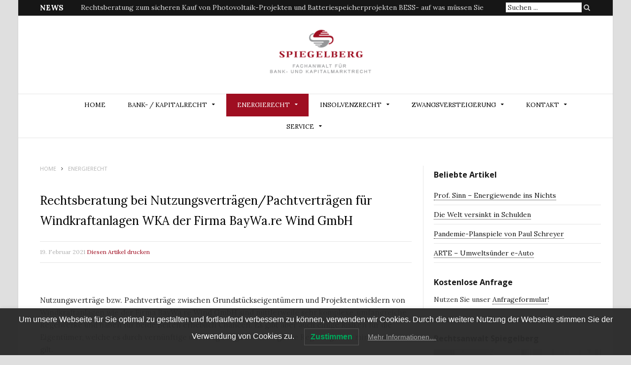

--- FILE ---
content_type: text/html; charset=UTF-8
request_url: https://ra-spiegelberg.de/rechtsberatung-bei-nutzungsvertraegen-pachtvertraegen-fuer-windkraftanlagen-wka-der-firma-baywa-re-wind-gmbh/
body_size: 68410
content:

<!DOCTYPE html>

<!--[if IE 8]> <html class="ie ie8" lang="de"> <![endif]-->
<!--[if IE 9]> <html class="ie ie9" lang="de"> <![endif]-->
<!--[if gt IE 9]><!--> <html lang="de"> <!--<![endif]-->

<head>


<meta charset="UTF-8" />
<title>Rechtsberatung bei Nutzungsverträgen/Pachtverträgen für Windkraftanlagen WKA der Firma BayWa.re Wind GmbH &#x2d; Rechtsanwalt Spiegelberg Rostock</title>
<meta name="viewport" content="width=device-width, initial-scale=1" />
<link rel="pingback" href="https://ra-spiegelberg.de/xmlrpc.php" />
	
<link rel="shortcut icon" href="https://ra-spiegelberg.de/wp-content/uploads/favicon1.ico" />	

	

<!-- The SEO Framework von Sybre Waaijer -->
<meta name="robots" content="max-snippet:-1,max-image-preview:large,max-video-preview:-1" />
<meta name="description" content="Nutzungsvertr&auml;ge bzw. Pachtvertr&auml;ge zwischen Grundst&uuml;ckseigent&uuml;mern und Projektentwicklern von Windkraftanlagen wie der Firma BayWa.re Wind GmbH sind&#8230;" />
<meta property="og:image" content="https://ra-spiegelberg.de/wp-content/uploads/cropped-logo_spiegelberg_gr-1.png" />
<meta property="og:image:width" content="512" />
<meta property="og:image:height" content="512" />
<meta property="og:locale" content="de_DE" />
<meta property="og:type" content="article" />
<meta property="og:title" content="Rechtsberatung bei Nutzungsverträgen/Pachtverträgen für Windkraftanlagen WKA der Firma BayWa.re Wind GmbH" />
<meta property="og:description" content="Nutzungsvertr&auml;ge bzw. Pachtvertr&auml;ge zwischen Grundst&uuml;ckseigent&uuml;mern und Projektentwicklern von Windkraftanlagen wie der Firma BayWa.re Wind GmbH sind mittlerweile sehr komplexe&#8230;" />
<meta property="og:url" content="https://ra-spiegelberg.de/rechtsberatung-bei-nutzungsvertraegen-pachtvertraegen-fuer-windkraftanlagen-wka-der-firma-baywa-re-wind-gmbh/" />
<meta property="og:site_name" content="Rechtsanwalt Spiegelberg Rostock" />
<meta property="og:updated_time" content="2022-10-23T09:11+00:00" />
<meta property="article:published_time" content="2021-02-19T11:03+00:00" />
<meta property="article:modified_time" content="2022-10-23T09:11+00:00" />
<meta name="twitter:card" content="summary_large_image" />
<meta name="twitter:title" content="Rechtsberatung bei Nutzungsverträgen/Pachtverträgen für Windkraftanlagen WKA der Firma BayWa.re Wind GmbH" />
<meta name="twitter:description" content="Nutzungsvertr&auml;ge bzw. Pachtvertr&auml;ge zwischen Grundst&uuml;ckseigent&uuml;mern und Projektentwicklern von Windkraftanlagen wie der Firma BayWa.re Wind GmbH sind mittlerweile sehr komplexe&#8230;" />
<meta name="twitter:image" content="https://ra-spiegelberg.de/wp-content/uploads/cropped-logo_spiegelberg_gr-1.png" />
<link rel="canonical" href="https://ra-spiegelberg.de/rechtsberatung-bei-nutzungsvertraegen-pachtvertraegen-fuer-windkraftanlagen-wka-der-firma-baywa-re-wind-gmbh/" />
<script type="application/ld+json">{"@context":"https://schema.org","@type":"BreadcrumbList","itemListElement":[{"@type":"ListItem","position":1,"item":{"@id":"https://ra-spiegelberg.de/","name":"Rechtsanwalt Spiegelberg Rostock"}},{"@type":"ListItem","position":2,"item":{"@id":"https://ra-spiegelberg.de/geschaeftsfelder/energierecht/","name":"ENERGIERECHT"}},{"@type":"ListItem","position":3,"item":{"@id":"https://ra-spiegelberg.de/rechtsberatung-bei-nutzungsvertraegen-pachtvertraegen-fuer-windkraftanlagen-wka-der-firma-baywa-re-wind-gmbh/","name":"Rechtsberatung bei Nutzungsvertr\u00e4gen/Pachtvertr\u00e4gen f\u00fcr Windkraftanlagen WKA der Firma BayWa.re Wind GmbH"}}]}</script>
<!-- / The SEO Framework von Sybre Waaijer | 12.35ms meta | 21.16ms boot -->

<link rel='dns-prefetch' href='//fonts.googleapis.com' />
<link rel="alternate" type="application/rss+xml" title="Rechtsanwalt Spiegelberg Rostock &raquo; Feed" href="https://ra-spiegelberg.de/feed/" />
<link rel="alternate" type="application/rss+xml" title="Rechtsanwalt Spiegelberg Rostock &raquo; Kommentar-Feed" href="https://ra-spiegelberg.de/comments/feed/" />


<!-- WS Google Webmaster Tools v2.1 - https://wordpress.org/plugins/ws-google-webmaster-tools/ -->
<!-- Website - http://www.webshouter.net/ -->
<meta name="google-site-verification" content="I_QiOxhBm3_LFOg6X8tUwd1fcqrrlUCcOjEMsGqR26Y" />
<!-- / WS Google Webmaster Tools plugin. -->

<link rel="alternate" type="application/rss+xml" title="Rechtsanwalt Spiegelberg Rostock &raquo; Kommentar-Feed zu Rechtsberatung bei Nutzungsverträgen/Pachtverträgen für Windkraftanlagen WKA der Firma BayWa.re Wind GmbH" href="https://ra-spiegelberg.de/rechtsberatung-bei-nutzungsvertraegen-pachtvertraegen-fuer-windkraftanlagen-wka-der-firma-baywa-re-wind-gmbh/feed/" />
<script type="text/javascript">
window._wpemojiSettings = {"baseUrl":"https:\/\/s.w.org\/images\/core\/emoji\/14.0.0\/72x72\/","ext":".png","svgUrl":"https:\/\/s.w.org\/images\/core\/emoji\/14.0.0\/svg\/","svgExt":".svg","source":{"concatemoji":"https:\/\/ra-spiegelberg.de\/wp-includes\/js\/wp-emoji-release.min.js?ver=6.2.8"}};
/*! This file is auto-generated */
!function(e,a,t){var n,r,o,i=a.createElement("canvas"),p=i.getContext&&i.getContext("2d");function s(e,t){p.clearRect(0,0,i.width,i.height),p.fillText(e,0,0);e=i.toDataURL();return p.clearRect(0,0,i.width,i.height),p.fillText(t,0,0),e===i.toDataURL()}function c(e){var t=a.createElement("script");t.src=e,t.defer=t.type="text/javascript",a.getElementsByTagName("head")[0].appendChild(t)}for(o=Array("flag","emoji"),t.supports={everything:!0,everythingExceptFlag:!0},r=0;r<o.length;r++)t.supports[o[r]]=function(e){if(p&&p.fillText)switch(p.textBaseline="top",p.font="600 32px Arial",e){case"flag":return s("\ud83c\udff3\ufe0f\u200d\u26a7\ufe0f","\ud83c\udff3\ufe0f\u200b\u26a7\ufe0f")?!1:!s("\ud83c\uddfa\ud83c\uddf3","\ud83c\uddfa\u200b\ud83c\uddf3")&&!s("\ud83c\udff4\udb40\udc67\udb40\udc62\udb40\udc65\udb40\udc6e\udb40\udc67\udb40\udc7f","\ud83c\udff4\u200b\udb40\udc67\u200b\udb40\udc62\u200b\udb40\udc65\u200b\udb40\udc6e\u200b\udb40\udc67\u200b\udb40\udc7f");case"emoji":return!s("\ud83e\udef1\ud83c\udffb\u200d\ud83e\udef2\ud83c\udfff","\ud83e\udef1\ud83c\udffb\u200b\ud83e\udef2\ud83c\udfff")}return!1}(o[r]),t.supports.everything=t.supports.everything&&t.supports[o[r]],"flag"!==o[r]&&(t.supports.everythingExceptFlag=t.supports.everythingExceptFlag&&t.supports[o[r]]);t.supports.everythingExceptFlag=t.supports.everythingExceptFlag&&!t.supports.flag,t.DOMReady=!1,t.readyCallback=function(){t.DOMReady=!0},t.supports.everything||(n=function(){t.readyCallback()},a.addEventListener?(a.addEventListener("DOMContentLoaded",n,!1),e.addEventListener("load",n,!1)):(e.attachEvent("onload",n),a.attachEvent("onreadystatechange",function(){"complete"===a.readyState&&t.readyCallback()})),(e=t.source||{}).concatemoji?c(e.concatemoji):e.wpemoji&&e.twemoji&&(c(e.twemoji),c(e.wpemoji)))}(window,document,window._wpemojiSettings);
</script>
<style type="text/css">
img.wp-smiley,
img.emoji {
	display: inline !important;
	border: none !important;
	box-shadow: none !important;
	height: 1em !important;
	width: 1em !important;
	margin: 0 0.07em !important;
	vertical-align: -0.1em !important;
	background: none !important;
	padding: 0 !important;
}
</style>
	<link rel='stylesheet' id='wp-block-library-css' href='https://ra-spiegelberg.de/wp-includes/css/dist/block-library/style.min.css?ver=6.2.8' type='text/css' media='all' />
<link rel='stylesheet' id='classic-theme-styles-css' href='https://ra-spiegelberg.de/wp-includes/css/classic-themes.min.css?ver=6.2.8' type='text/css' media='all' />
<style id='global-styles-inline-css' type='text/css'>
body{--wp--preset--color--black: #000000;--wp--preset--color--cyan-bluish-gray: #abb8c3;--wp--preset--color--white: #ffffff;--wp--preset--color--pale-pink: #f78da7;--wp--preset--color--vivid-red: #cf2e2e;--wp--preset--color--luminous-vivid-orange: #ff6900;--wp--preset--color--luminous-vivid-amber: #fcb900;--wp--preset--color--light-green-cyan: #7bdcb5;--wp--preset--color--vivid-green-cyan: #00d084;--wp--preset--color--pale-cyan-blue: #8ed1fc;--wp--preset--color--vivid-cyan-blue: #0693e3;--wp--preset--color--vivid-purple: #9b51e0;--wp--preset--gradient--vivid-cyan-blue-to-vivid-purple: linear-gradient(135deg,rgba(6,147,227,1) 0%,rgb(155,81,224) 100%);--wp--preset--gradient--light-green-cyan-to-vivid-green-cyan: linear-gradient(135deg,rgb(122,220,180) 0%,rgb(0,208,130) 100%);--wp--preset--gradient--luminous-vivid-amber-to-luminous-vivid-orange: linear-gradient(135deg,rgba(252,185,0,1) 0%,rgba(255,105,0,1) 100%);--wp--preset--gradient--luminous-vivid-orange-to-vivid-red: linear-gradient(135deg,rgba(255,105,0,1) 0%,rgb(207,46,46) 100%);--wp--preset--gradient--very-light-gray-to-cyan-bluish-gray: linear-gradient(135deg,rgb(238,238,238) 0%,rgb(169,184,195) 100%);--wp--preset--gradient--cool-to-warm-spectrum: linear-gradient(135deg,rgb(74,234,220) 0%,rgb(151,120,209) 20%,rgb(207,42,186) 40%,rgb(238,44,130) 60%,rgb(251,105,98) 80%,rgb(254,248,76) 100%);--wp--preset--gradient--blush-light-purple: linear-gradient(135deg,rgb(255,206,236) 0%,rgb(152,150,240) 100%);--wp--preset--gradient--blush-bordeaux: linear-gradient(135deg,rgb(254,205,165) 0%,rgb(254,45,45) 50%,rgb(107,0,62) 100%);--wp--preset--gradient--luminous-dusk: linear-gradient(135deg,rgb(255,203,112) 0%,rgb(199,81,192) 50%,rgb(65,88,208) 100%);--wp--preset--gradient--pale-ocean: linear-gradient(135deg,rgb(255,245,203) 0%,rgb(182,227,212) 50%,rgb(51,167,181) 100%);--wp--preset--gradient--electric-grass: linear-gradient(135deg,rgb(202,248,128) 0%,rgb(113,206,126) 100%);--wp--preset--gradient--midnight: linear-gradient(135deg,rgb(2,3,129) 0%,rgb(40,116,252) 100%);--wp--preset--duotone--dark-grayscale: url('#wp-duotone-dark-grayscale');--wp--preset--duotone--grayscale: url('#wp-duotone-grayscale');--wp--preset--duotone--purple-yellow: url('#wp-duotone-purple-yellow');--wp--preset--duotone--blue-red: url('#wp-duotone-blue-red');--wp--preset--duotone--midnight: url('#wp-duotone-midnight');--wp--preset--duotone--magenta-yellow: url('#wp-duotone-magenta-yellow');--wp--preset--duotone--purple-green: url('#wp-duotone-purple-green');--wp--preset--duotone--blue-orange: url('#wp-duotone-blue-orange');--wp--preset--font-size--small: 13px;--wp--preset--font-size--medium: 20px;--wp--preset--font-size--large: 36px;--wp--preset--font-size--x-large: 42px;--wp--preset--spacing--20: 0.44rem;--wp--preset--spacing--30: 0.67rem;--wp--preset--spacing--40: 1rem;--wp--preset--spacing--50: 1.5rem;--wp--preset--spacing--60: 2.25rem;--wp--preset--spacing--70: 3.38rem;--wp--preset--spacing--80: 5.06rem;--wp--preset--shadow--natural: 6px 6px 9px rgba(0, 0, 0, 0.2);--wp--preset--shadow--deep: 12px 12px 50px rgba(0, 0, 0, 0.4);--wp--preset--shadow--sharp: 6px 6px 0px rgba(0, 0, 0, 0.2);--wp--preset--shadow--outlined: 6px 6px 0px -3px rgba(255, 255, 255, 1), 6px 6px rgba(0, 0, 0, 1);--wp--preset--shadow--crisp: 6px 6px 0px rgba(0, 0, 0, 1);}:where(.is-layout-flex){gap: 0.5em;}body .is-layout-flow > .alignleft{float: left;margin-inline-start: 0;margin-inline-end: 2em;}body .is-layout-flow > .alignright{float: right;margin-inline-start: 2em;margin-inline-end: 0;}body .is-layout-flow > .aligncenter{margin-left: auto !important;margin-right: auto !important;}body .is-layout-constrained > .alignleft{float: left;margin-inline-start: 0;margin-inline-end: 2em;}body .is-layout-constrained > .alignright{float: right;margin-inline-start: 2em;margin-inline-end: 0;}body .is-layout-constrained > .aligncenter{margin-left: auto !important;margin-right: auto !important;}body .is-layout-constrained > :where(:not(.alignleft):not(.alignright):not(.alignfull)){max-width: var(--wp--style--global--content-size);margin-left: auto !important;margin-right: auto !important;}body .is-layout-constrained > .alignwide{max-width: var(--wp--style--global--wide-size);}body .is-layout-flex{display: flex;}body .is-layout-flex{flex-wrap: wrap;align-items: center;}body .is-layout-flex > *{margin: 0;}:where(.wp-block-columns.is-layout-flex){gap: 2em;}.has-black-color{color: var(--wp--preset--color--black) !important;}.has-cyan-bluish-gray-color{color: var(--wp--preset--color--cyan-bluish-gray) !important;}.has-white-color{color: var(--wp--preset--color--white) !important;}.has-pale-pink-color{color: var(--wp--preset--color--pale-pink) !important;}.has-vivid-red-color{color: var(--wp--preset--color--vivid-red) !important;}.has-luminous-vivid-orange-color{color: var(--wp--preset--color--luminous-vivid-orange) !important;}.has-luminous-vivid-amber-color{color: var(--wp--preset--color--luminous-vivid-amber) !important;}.has-light-green-cyan-color{color: var(--wp--preset--color--light-green-cyan) !important;}.has-vivid-green-cyan-color{color: var(--wp--preset--color--vivid-green-cyan) !important;}.has-pale-cyan-blue-color{color: var(--wp--preset--color--pale-cyan-blue) !important;}.has-vivid-cyan-blue-color{color: var(--wp--preset--color--vivid-cyan-blue) !important;}.has-vivid-purple-color{color: var(--wp--preset--color--vivid-purple) !important;}.has-black-background-color{background-color: var(--wp--preset--color--black) !important;}.has-cyan-bluish-gray-background-color{background-color: var(--wp--preset--color--cyan-bluish-gray) !important;}.has-white-background-color{background-color: var(--wp--preset--color--white) !important;}.has-pale-pink-background-color{background-color: var(--wp--preset--color--pale-pink) !important;}.has-vivid-red-background-color{background-color: var(--wp--preset--color--vivid-red) !important;}.has-luminous-vivid-orange-background-color{background-color: var(--wp--preset--color--luminous-vivid-orange) !important;}.has-luminous-vivid-amber-background-color{background-color: var(--wp--preset--color--luminous-vivid-amber) !important;}.has-light-green-cyan-background-color{background-color: var(--wp--preset--color--light-green-cyan) !important;}.has-vivid-green-cyan-background-color{background-color: var(--wp--preset--color--vivid-green-cyan) !important;}.has-pale-cyan-blue-background-color{background-color: var(--wp--preset--color--pale-cyan-blue) !important;}.has-vivid-cyan-blue-background-color{background-color: var(--wp--preset--color--vivid-cyan-blue) !important;}.has-vivid-purple-background-color{background-color: var(--wp--preset--color--vivid-purple) !important;}.has-black-border-color{border-color: var(--wp--preset--color--black) !important;}.has-cyan-bluish-gray-border-color{border-color: var(--wp--preset--color--cyan-bluish-gray) !important;}.has-white-border-color{border-color: var(--wp--preset--color--white) !important;}.has-pale-pink-border-color{border-color: var(--wp--preset--color--pale-pink) !important;}.has-vivid-red-border-color{border-color: var(--wp--preset--color--vivid-red) !important;}.has-luminous-vivid-orange-border-color{border-color: var(--wp--preset--color--luminous-vivid-orange) !important;}.has-luminous-vivid-amber-border-color{border-color: var(--wp--preset--color--luminous-vivid-amber) !important;}.has-light-green-cyan-border-color{border-color: var(--wp--preset--color--light-green-cyan) !important;}.has-vivid-green-cyan-border-color{border-color: var(--wp--preset--color--vivid-green-cyan) !important;}.has-pale-cyan-blue-border-color{border-color: var(--wp--preset--color--pale-cyan-blue) !important;}.has-vivid-cyan-blue-border-color{border-color: var(--wp--preset--color--vivid-cyan-blue) !important;}.has-vivid-purple-border-color{border-color: var(--wp--preset--color--vivid-purple) !important;}.has-vivid-cyan-blue-to-vivid-purple-gradient-background{background: var(--wp--preset--gradient--vivid-cyan-blue-to-vivid-purple) !important;}.has-light-green-cyan-to-vivid-green-cyan-gradient-background{background: var(--wp--preset--gradient--light-green-cyan-to-vivid-green-cyan) !important;}.has-luminous-vivid-amber-to-luminous-vivid-orange-gradient-background{background: var(--wp--preset--gradient--luminous-vivid-amber-to-luminous-vivid-orange) !important;}.has-luminous-vivid-orange-to-vivid-red-gradient-background{background: var(--wp--preset--gradient--luminous-vivid-orange-to-vivid-red) !important;}.has-very-light-gray-to-cyan-bluish-gray-gradient-background{background: var(--wp--preset--gradient--very-light-gray-to-cyan-bluish-gray) !important;}.has-cool-to-warm-spectrum-gradient-background{background: var(--wp--preset--gradient--cool-to-warm-spectrum) !important;}.has-blush-light-purple-gradient-background{background: var(--wp--preset--gradient--blush-light-purple) !important;}.has-blush-bordeaux-gradient-background{background: var(--wp--preset--gradient--blush-bordeaux) !important;}.has-luminous-dusk-gradient-background{background: var(--wp--preset--gradient--luminous-dusk) !important;}.has-pale-ocean-gradient-background{background: var(--wp--preset--gradient--pale-ocean) !important;}.has-electric-grass-gradient-background{background: var(--wp--preset--gradient--electric-grass) !important;}.has-midnight-gradient-background{background: var(--wp--preset--gradient--midnight) !important;}.has-small-font-size{font-size: var(--wp--preset--font-size--small) !important;}.has-medium-font-size{font-size: var(--wp--preset--font-size--medium) !important;}.has-large-font-size{font-size: var(--wp--preset--font-size--large) !important;}.has-x-large-font-size{font-size: var(--wp--preset--font-size--x-large) !important;}
.wp-block-navigation a:where(:not(.wp-element-button)){color: inherit;}
:where(.wp-block-columns.is-layout-flex){gap: 2em;}
.wp-block-pullquote{font-size: 1.5em;line-height: 1.6;}
</style>
<link rel='stylesheet' id='contact-form-7-css' href='https://ra-spiegelberg.de/wp-content/plugins/contact-form-7/includes/css/styles.css?ver=5.7.7' type='text/css' media='all' />
<link rel='stylesheet' id='lwpcng-main-css' href='https://ra-spiegelberg.de/wp-content/plugins/luckywp-cookie-notice-gdpr/front/assets/main.min.css?ver=1.2' type='text/css' media='all' />
<link rel='stylesheet' id='motive-fonts-css' href='https://fonts.googleapis.com/css?family=Lora%3A400%2C700%7COpen+Sans%3A400%2C600%2C700%7CVolkhov%3A400' type='text/css' media='all' />
<link rel='stylesheet' id='motive-core-css' href='https://ra-spiegelberg.de/wp-content/themes/motive/style.css?ver=1.1.0' type='text/css' media='all' />
<link rel='stylesheet' id='motive-font-awesome-css' href='https://ra-spiegelberg.de/wp-content/themes/motive/css/fontawesome/css/font-awesome.min.css?ver=1.1.0' type='text/css' media='all' />
<link rel='stylesheet' id='motive-responsive-css' href='https://ra-spiegelberg.de/wp-content/themes/motive/css/responsive.css?ver=1.1.0' type='text/css' media='all' />
<style id='motive-responsive-inline-css' type='text/css'>
@import url('https://fonts.googleapis.com/css?family=Open+Sans%3Aregular');


::selection { background: #9F0E21 }

:-moz-selection { background: #9F0E21 }

.main-color, .trending-ticker .heading, ul.styled li:before, .main-footer a, .post-content a, .tabbed .tabs-list .active a { color: #9F0E21 }

.section-head .title, .main-color-bg, .image-overlay, .read-more a, .main-pagination .current, .main-pagination a:hover, 
.sc-button, .button, .drop-caps.square, .review-box .label, .review-box .rating-wrap, .verdict-box .overall .verdict, 
.navigation .menu > li:hover > a, .navigation .menu > .current-menu-item > a, .navigation .menu > .current-menu-parent > a, 
.navigation .menu > .current-menu-ancestor > a, ol.styled li:before, .comments-list .post-author, .main-footer.dark .tagcloud a:hover, 
.tagcloud a:hover, .main-slider .owl-prev:hover, .main-slider .owl-next:hover { background-color: #9F0E21 }

.section-head.alt, .sc-tabs .active a, .sc-accordion-title.active, .sc-toggle-title.active, .verdict-box, 
.navigation .menu > li > ul:after, .multimedia .carousel-nav-bar, .gallery-block .carousel-nav-bar, .post-content blockquote,
.author-info, .review-box, .post-content .pullquote { border-top-color: #9F0E21 }

.main-pagination .current, .main-pagination a:hover { border-color: #9F0E21 }

.sc-tabs-wrap.vertical .sc-tabs .active a, .navigation .menu > li > ul:after { border-left-color: #9F0E21 }

.navigation .menu > li > ul:after { border-right-color: #9F0E21 }

.section-head, .section-head-small, .navigation .mega-menu, .multimedia .first-title, .post-slideshow img.aligncenter, 
.post-slideshow img.alignnone { border-bottom-color: #9F0E21 }

@media only screen and (max-width: 799px) { .navigation .mobile .fa { background: #9F0E21 } }

.main-footer .widget a { color: #ffffff }

.post-content a { color: #9F0E21 }

.post-content a:hover { color: #9F0E21 }

.section-head { font-family: "Open Sans", Arial, sans-serif; font-weight: normal;font-size: 14px;  }
.lower-footer { color: #9F0E21 }

.lower-footer a { color: #FFF }

.post .post-content > p:first-child { font-size: inherit; color: inherit; }

body, body.boxed { background-color: #dfdfdf; }

.navigation .menu li li:hover, .navigation .menu li li.current-menu-item, .navigation.alt .menu li li:hover, 
.navigation.alt .menu li li.current-menu-item { background-color: #e6e6e6; }

.navigation .menu > li li a, .mega-menu .posts-grid .post-link, .mega-menu .posts-list a { color: #161616; }


.main-wrap .top-bar.dark .top-bar-content.cf .search-box .search
{visibility:visible !important;}
</style>
<script type='text/javascript' src='https://ra-spiegelberg.de/wp-content/plugins/wp-retina-2x/app/picturefill.min.js?ver=1687858537' id='wr2x-picturefill-js-js'></script>
<script type='text/javascript' src='https://ra-spiegelberg.de/wp-includes/js/jquery/jquery.min.js?ver=3.6.4' id='jquery-core-js'></script>
<script type='text/javascript' src='https://ra-spiegelberg.de/wp-includes/js/jquery/jquery-migrate.min.js?ver=3.4.0' id='jquery-migrate-js'></script>
<script type='text/javascript' src='https://ra-spiegelberg.de/wp-content/plugins/luckywp-cookie-notice-gdpr/front/assets/main.min.js?ver=1.2' id='lwpcng-main-js'></script>
<script type='text/javascript' id='wp-statistics-tracker-js-extra'>
/* <![CDATA[ */
var WP_Statistics_Tracker_Object = {"hitRequestUrl":"https:\/\/ra-spiegelberg.de\/wp-json\/wp-statistics\/v2\/hit?wp_statistics_hit_rest=yes&track_all=1&current_page_type=post&current_page_id=5589&search_query&page_uri=L3JlY2h0c2JlcmF0dW5nLWJlaS1udXR6dW5nc3ZlcnRyYWVnZW4tcGFjaHR2ZXJ0cmFlZ2VuLWZ1ZXItd2luZGtyYWZ0YW5sYWdlbi13a2EtZGVyLWZpcm1hLWJheXdhLXJlLXdpbmQtZ21iaC8","keepOnlineRequestUrl":"https:\/\/ra-spiegelberg.de\/wp-json\/wp-statistics\/v2\/online?wp_statistics_hit_rest=yes&track_all=1&current_page_type=post&current_page_id=5589&search_query&page_uri=L3JlY2h0c2JlcmF0dW5nLWJlaS1udXR6dW5nc3ZlcnRyYWVnZW4tcGFjaHR2ZXJ0cmFlZ2VuLWZ1ZXItd2luZGtyYWZ0YW5sYWdlbi13a2EtZGVyLWZpcm1hLWJheXdhLXJlLXdpbmQtZ21iaC8","option":{"dntEnabled":"","cacheCompatibility":"1"}};
/* ]]> */
</script>
<script type='text/javascript' src='https://ra-spiegelberg.de/wp-content/plugins/wp-statistics/assets/js/tracker.js?ver=6.2.8' id='wp-statistics-tracker-js'></script>
<link rel="https://api.w.org/" href="https://ra-spiegelberg.de/wp-json/" /><link rel="alternate" type="application/json" href="https://ra-spiegelberg.de/wp-json/wp/v2/posts/5589" /><link rel="EditURI" type="application/rsd+xml" title="RSD" href="https://ra-spiegelberg.de/xmlrpc.php?rsd" />
<link rel="wlwmanifest" type="application/wlwmanifest+xml" href="https://ra-spiegelberg.de/wp-includes/wlwmanifest.xml" />
<link rel="alternate" type="application/json+oembed" href="https://ra-spiegelberg.de/wp-json/oembed/1.0/embed?url=https%3A%2F%2Fra-spiegelberg.de%2Frechtsberatung-bei-nutzungsvertraegen-pachtvertraegen-fuer-windkraftanlagen-wka-der-firma-baywa-re-wind-gmbh%2F" />
<link rel="alternate" type="text/xml+oembed" href="https://ra-spiegelberg.de/wp-json/oembed/1.0/embed?url=https%3A%2F%2Fra-spiegelberg.de%2Frechtsberatung-bei-nutzungsvertraegen-pachtvertraegen-fuer-windkraftanlagen-wka-der-firma-baywa-re-wind-gmbh%2F&#038;format=xml" />
<script type="text/javascript">document.documentElement.className += " js";</script>
<!-- Analytics by WP Statistics v14.1.2 - https://wp-statistics.com/ -->
<link rel="icon" href="https://ra-spiegelberg.de/wp-content/uploads/cropped-logo_spiegelberg_gr-1-32x32.png" sizes="32x32" />
<link rel="icon" href="https://ra-spiegelberg.de/wp-content/uploads/cropped-logo_spiegelberg_gr-1-192x192.png" sizes="192x192" />
<link rel="apple-touch-icon" href="https://ra-spiegelberg.de/wp-content/uploads/cropped-logo_spiegelberg_gr-1-180x180.png" />
<meta name="msapplication-TileImage" content="https://ra-spiegelberg.de/wp-content/uploads/cropped-logo_spiegelberg_gr-1-270x270.png" />
		<style type="text/css" id="wp-custom-css">
			/*body, body.boxed {
  background-color: none;
}
body.boxed {
  background-color: transparent;
}
body#error-page {
	max-width:100%;
	border:0px;
	margin:0;
	padding:0;
}
#error-page .wp-die-message {
	display:none;
}*/		</style>
			
<!--[if lt IE 9]>
<script src="https://ra-spiegelberg.de/wp-content/themes/motive/js/html5.js" type="text/javascript"></script>
<script src="https://ra-spiegelberg.de/wp-content/themes/motive/js/selectivizr.js" type="text/javascript"></script>
<![endif]-->

</head>

<body class="post-template-default single single-post postid-5589 single-format-standard right-sidebar boxed" itemscope="itemscope" itemtype="https://schema.org/Blog">

<div class="main-wrap">

	
	<div class="top-bar dark">

		<div class="wrap">
			<section class="top-bar-content cf">
			
								<div class="trending-ticker">
					<span class="heading">NEWS</span>

					<ul>
												
												
							<li><article  itemtype="http://schema.org/ItemList"><a itemprop="name" href="https://ra-spiegelberg.de/rechtsberatung-zum-sicheren-kauf-von-photovoltaik-projekten-und-batteriespeicherprojekten-auf-was-muessen-sie-achten/" title="Rechtsberatung zum sicheren Kauf von Photovoltaik-Projekten und Batteriespeicherprojekten BESS- auf was müssen Sie achten ?">Rechtsberatung zum sicheren Kauf von Photovoltaik-Projekten und Batteriespeicherprojekten BESS- auf was müssen Sie achten ?</a></article></li>
						
												
							<li><article  itemtype="http://schema.org/ItemList"><a itemprop="name" href="https://ra-spiegelberg.de/manipulation-von-rechnungen-welche-unverschluesselt-per-e-mail-uebersandt-werden-wer-haftet-bei-schaeden/" title="Manipulation von Rechnungen, welche unverschlüsselt per e-mail übersandt werden, Wer haftet bei Schäden?">Manipulation von Rechnungen, welche unverschlüsselt per e-mail übersandt werden, Wer haftet bei Schäden?</a></article></li>
						
												
							<li><article  itemtype="http://schema.org/ItemList"><a itemprop="name" href="https://ra-spiegelberg.de/welche-rohstoffe-werden-fuer-den-bau-einer-windkraftanlage-wea-benoetigt-und-in-welchen-mengen-eine-uebersicht/" title="Welche Rohstoffe werden für den Bau einer Windkraftanlage (WEA) benötigt und in welchen Mengen? Eine Übersicht.">Welche Rohstoffe werden für den Bau einer Windkraftanlage (WEA) benötigt und in welchen Mengen? Eine Übersicht.</a></article></li>
						
												
							<li><article  itemtype="http://schema.org/ItemList"><a itemprop="name" href="https://ra-spiegelberg.de/gestattungsvertraege-nutzungsvertraege-zu-errichtung-von-batteriespeichern-auf-landwirtschaftlichen-flaechen-auf-welche-vertraglichen-inhalte-muessen-grundstueckseigentuemer-dabei-achten/" title="Gestattungsverträge/Nutzungsverträge zu Errichtung von Batteriespeichern auf landwirtschaftlichen Flächen &#8211; auf welche vertraglichen Inhalte müssen Grundstückseigentümer dabei achten?">Gestattungsverträge/Nutzungsverträge zu Errichtung von Batteriespeichern auf landwirtschaftlichen Flächen &#8211; auf welche vertraglichen Inhalte müssen Grundstückseigentümer dabei achten?</a></article></li>
						
												
							<li><article  itemtype="http://schema.org/ItemList"><a itemprop="name" href="https://ra-spiegelberg.de/consors-finanz-bank-kuendigung-eines-darlehensvertrages-nach-urteil-des-landgerichtes-marbung-unwirksam/" title="Consors Finanz Bank-Kündigung eines Darlehensvertrages nach Urteil des Landgerichtes Marbung unwirksam">Consors Finanz Bank-Kündigung eines Darlehensvertrages nach Urteil des Landgerichtes Marbung unwirksam</a></article></li>
						
												
							<li><article  itemtype="http://schema.org/ItemList"><a itemprop="name" href="https://ra-spiegelberg.de/gestattungsvertraege-mit-grundstueckseigentuemern-zur-errichtung-von-ladesaeulen-wir-bieten-ihnenfundierte-rechtsberatung-und-nachverhandlung/" title="Gestattungsverträge mit Grundstückseigentümern zur Errichtung von Ladesäulen &#8211; wir bieten Ihnen fundierte Rechtsberatung und Nachverhandlung">Gestattungsverträge mit Grundstückseigentümern zur Errichtung von Ladesäulen &#8211; wir bieten Ihnen fundierte Rechtsberatung und Nachverhandlung</a></article></li>
						
												
							<li><article  itemtype="http://schema.org/ItemList"><a itemprop="name" href="https://ra-spiegelberg.de/verhandlung-von-nutzungsvertraegen-sowie-nachtraegen-dazu-und-beteiligungsvertraegen-an-kommanditgesellschaften-fuer-eigentuemergemeinschaften-bei-windparks-oder-solarparks/" title="Verhandlung von Nutzungsverträgen sowie Nachträgen dazu und Beteiligungsverträgen an Kommanditgesellschaften für Eigentümergemeinschaften bei Windparks oder Solarparks">Verhandlung von Nutzungsverträgen sowie Nachträgen dazu und Beteiligungsverträgen an Kommanditgesellschaften für Eigentümergemeinschaften bei Windparks oder Solarparks</a></article></li>
						
												
							<li><article  itemtype="http://schema.org/ItemList"><a itemprop="name" href="https://ra-spiegelberg.de/aphorismus-des-tages-114/" title="Aphorismus des Tages">Aphorismus des Tages</a></article></li>
						
												
							<li><article  itemtype="http://schema.org/ItemList"><a itemprop="name" href="https://ra-spiegelberg.de/aphorismus-des-tages-113/" title="Aphorismus des Tages">Aphorismus des Tages</a></article></li>
						
												
							<li><article  itemtype="http://schema.org/ItemList"><a itemprop="name" href="https://ra-spiegelberg.de/rechtsberatung-zum-nutzungsvertrag-fuer-die-errichtung-von-pv-photovoltaik-anlagen-mit-der-re-venture-gmbh-aus-berlin/" title="Rechtsberatung zum Nutzungsvertrag  für die Errichtung von PV Photovoltaik-Anlagen mit der re.venture GmbH aus Berlin">Rechtsberatung zum Nutzungsvertrag  für die Errichtung von PV Photovoltaik-Anlagen mit der re.venture GmbH aus Berlin</a></article></li>
						
												
											</ul>
				</div>
				
				<div class="search-box">
					<a href="#" class="top-icon fa fa-search"><span class="visuallyhidden">Search</span></a>
					
					<div class="search">
					<form action="https://ra-spiegelberg.de/" method="get">
						<input type="text" name="s" class="query" value="" placeholder="To search, type and press enter." />
					</form>
					</div> <!-- .search -->
				</div>
				
					<form role="search" method="get" class="search-form" action="https://ra-spiegelberg.de/">
		<label>
			<span class="screen-reader-text">Suche nach:</span>
			<input type="search" class="search-field" placeholder="Suchen ..." value="" name="s" title="Suche nach:" />
		</label>
		<button type="submit" class="search-submit"><i class="fa fa-search"></i></button>
	</form>			
				
			</section>
		</div>
		
	</div>

	<header id="main-head" class="main-head" itemscope="itemscope" itemtype="https://schema.org/WPHeader" role="banner">
	
		<div class="wrap">
					
			
		<header class="centered">
		
			<div class="title" itemprop="headline">
			
				<a href="https://ra-spiegelberg.de/" title="Rechtsanwalt Spiegelberg Rostock" rel="home">
				
									
														
					<img src="https://ra-spiegelberg.de/wp-content/uploads/logo_spiegelberg_5.png" class="logo-image" alt="Rechtsanwalt Spiegelberg Rostock"  />
						 
								
				</a>
			
			</div>
			
		</header>						
		</div>
		
		<div class="wrap nav-wrap" itemscope="itemscope" itemtype="https://schema.org/SiteNavigationElement" >
		
						
			<nav class="navigation cf alt nav-center" data-sticky-nav="1">
			
			<div class="mobile" data-search="0">
					<a href="#" class="selected">
						<span class="text">Navigieren</span><span class="current"></span> <i class="hamburger fa fa-bars"></i>
					</a>
				</div>
				
				<div class="menu-menu-1-container"><ul id="menu-menu-1" class="menu"><li id="menu-item-2846" class="menu-item menu-item-type-custom menu-item-object-custom menu-item-home menu-item-2846"><a href="https://ra-spiegelberg.de/" itemprop="url">Home</a></li>
<li id="menu-item-2858" class="menu-item menu-item-type-taxonomy menu-item-object-category menu-item-has-children menu-cat-11 menu-item-2858"><a href="https://ra-spiegelberg.de/geschaeftsfelder/bankrecht-kapitalrecht/" itemprop="url">BANK- / KAPITALRECHT</a>
<ul class="sub-menu">
	<li id="menu-item-2886" class="menu-item menu-item-type-taxonomy menu-item-object-category menu-cat-104 menu-item-2886"><a href="https://ra-spiegelberg.de/geschaeftsfelder/bankrecht-kapitalrecht/kreditvertrag-darlehensvertrag/" itemprop="url">Darlehen / Kredit</a></li>
	<li id="menu-item-2884" class="menu-item menu-item-type-taxonomy menu-item-object-category menu-cat-12 menu-item-2884"><a href="https://ra-spiegelberg.de/geschaeftsfelder/bankrecht-kapitalrecht/burgschaft/" itemprop="url">Bürgschaft</a></li>
	<li id="menu-item-5468" class="menu-item menu-item-type-taxonomy menu-item-object-category menu-cat-2947 menu-item-5468"><a href="https://ra-spiegelberg.de/geschaeftsfelder/bankrecht-kapitalrecht/grundschuld/" itemprop="url">Grundschuld</a></li>
	<li id="menu-item-5467" class="menu-item menu-item-type-taxonomy menu-item-object-category menu-cat-2946 menu-item-5467"><a href="https://ra-spiegelberg.de/geschaeftsfelder/bankrecht-kapitalrecht/fondsanlagen/" itemprop="url">Fondsanlagen</a></li>
	<li id="menu-item-4508" class="menu-item menu-item-type-taxonomy menu-item-object-category menu-cat-2548 menu-item-4508"><a href="https://ra-spiegelberg.de/geschaeftsfelder/bankrecht-kapitalrecht/lebensversicherungrentenversicherung/" itemprop="url">Lebensversicherung / Rentenversicherung</a></li>
	<li id="menu-item-5469" class="menu-item menu-item-type-taxonomy menu-item-object-category menu-cat-2948 menu-item-5469"><a href="https://ra-spiegelberg.de/geschaeftsfelder/bankrecht-kapitalrecht/vermoegensverwaltung/" itemprop="url">Vermögensverwaltung</a></li>
	<li id="menu-item-4086" class="menu-item menu-item-type-taxonomy menu-item-object-category menu-cat-2360 menu-item-4086"><a href="https://ra-spiegelberg.de/geschaeftsfelder/bankrecht-kapitalrecht/zitate-und-weisheiten/" itemprop="url">Zitate und Weisheiten</a></li>
	<li id="menu-item-4509" class="menu-item menu-item-type-taxonomy menu-item-object-category menu-cat-2546 menu-item-4509"><a href="https://ra-spiegelberg.de/geschaeftsfelder/zivilrecht-2/allgemeines-zivilrechtzivilrecht/" itemprop="url">allgemeines Zivilrecht</a></li>
</ul>
</li>
<li id="menu-item-2865" class="menu-item menu-item-type-taxonomy menu-item-object-category current-post-ancestor current-menu-parent current-post-parent menu-item-has-children menu-cat-10 menu-item-2865"><a href="https://ra-spiegelberg.de/geschaeftsfelder/energierecht/" itemprop="url">ENERGIERECHT</a>
<ul class="sub-menu">
	<li id="menu-item-2891" class="menu-item menu-item-type-taxonomy menu-item-object-category menu-cat-109 menu-item-2891"><a href="https://ra-spiegelberg.de/geschaeftsfelder/energierecht/gaspreiserhohungen/" itemprop="url">Gas</a></li>
	<li id="menu-item-5470" class="menu-item menu-item-type-taxonomy menu-item-object-category menu-cat-2949 menu-item-5470"><a href="https://ra-spiegelberg.de/geschaeftsfelder/energierecht/strom/" itemprop="url">Strom</a></li>
	<li id="menu-item-2892" class="menu-item menu-item-type-taxonomy menu-item-object-category menu-cat-110 menu-item-2892"><a href="https://ra-spiegelberg.de/geschaeftsfelder/energierecht/netzanschluss/" itemprop="url">Netzanschluss / Inbetriebnahme</a></li>
	<li id="menu-item-2890" class="menu-item menu-item-type-taxonomy menu-item-object-category menu-cat-69 menu-item-2890"><a href="https://ra-spiegelberg.de/geschaeftsfelder/energierecht/eeg/" itemprop="url">EEG-Umlage</a></li>
	<li id="menu-item-2893" class="menu-item menu-item-type-taxonomy menu-item-object-category menu-cat-108 menu-item-2893"><a href="https://ra-spiegelberg.de/geschaeftsfelder/energierecht/pachtvertrage-solar/" itemprop="url">Solar / PV</a></li>
	<li id="menu-item-2894" class="menu-item menu-item-type-taxonomy menu-item-object-category current-post-ancestor current-menu-parent current-post-parent menu-cat-103 menu-item-2894"><a href="https://ra-spiegelberg.de/geschaeftsfelder/energierecht/pachtvertrag-windkraftanlage/" itemprop="url">Windkraft</a></li>
</ul>
</li>
<li id="menu-item-5471" class="menu-item menu-item-type-taxonomy menu-item-object-category menu-item-has-children menu-cat-2950 menu-item-5471"><a href="https://ra-spiegelberg.de/geschaeftsfelder/insolvenzrecht/" itemprop="url">INSOLVENZRECHT</a>
<ul class="sub-menu">
	<li id="menu-item-5473" class="menu-item menu-item-type-taxonomy menu-item-object-category menu-cat-2951 menu-item-5473"><a href="https://ra-spiegelberg.de/geschaeftsfelder/insolvenzrecht/haftung-des-geschaeftsfuehrers/" itemprop="url">Haftung des Geschäftsführers</a></li>
	<li id="menu-item-5474" class="menu-item menu-item-type-taxonomy menu-item-object-category menu-cat-2952 menu-item-5474"><a href="https://ra-spiegelberg.de/geschaeftsfelder/insolvenzrecht/insolvenzanfechtung/" itemprop="url">Insolvenzanfechtung</a></li>
	<li id="menu-item-5475" class="menu-item menu-item-type-taxonomy menu-item-object-category menu-cat-107 menu-item-5475"><a href="https://ra-spiegelberg.de/geschaeftsfelder/insolvenzrecht/schuldenregulierung/" itemprop="url">Schuldenregulierung</a></li>
</ul>
</li>
<li id="menu-item-5472" class="menu-item menu-item-type-taxonomy menu-item-object-category menu-item-has-children menu-cat-2545 menu-item-5472"><a href="https://ra-spiegelberg.de/geschaeftsfelder/zwangsversteigerung/" itemprop="url">ZWANGSVERSTEIGERUNG</a>
<ul class="sub-menu">
	<li id="menu-item-5476" class="menu-item menu-item-type-taxonomy menu-item-object-category menu-cat-2953 menu-item-5476"><a href="https://ra-spiegelberg.de/geschaeftsfelder/zwangsversteigerung/ablauf-der-zv/" itemprop="url">Ablauf der ZV</a></li>
	<li id="menu-item-5477" class="menu-item menu-item-type-taxonomy menu-item-object-category menu-cat-2954 menu-item-5477"><a href="https://ra-spiegelberg.de/geschaeftsfelder/zwangsversteigerung/abwehr-der-zv/" itemprop="url">Abwehr der ZV</a></li>
</ul>
</li>
<li id="menu-item-2851" class="menu-item menu-item-type-post_type menu-item-object-page menu-item-has-children menu-item-2851"><a href="https://ra-spiegelberg.de/kontakt/" itemprop="url">Kontakt</a>
<ul class="sub-menu">
	<li id="menu-item-2917" class="menu-item menu-item-type-post_type menu-item-object-page menu-item-2917"><a href="https://ra-spiegelberg.de/kontakt/" itemprop="url">Kontakt &#038; Anfahrt</a></li>
	<li id="menu-item-2853" class="menu-item menu-item-type-post_type menu-item-object-page menu-item-2853"><a href="https://ra-spiegelberg.de/kostenlose-anfrage/" itemprop="url">Kostenlose Anfrage</a></li>
	<li id="menu-item-2906" class="menu-item menu-item-type-post_type menu-item-object-page menu-item-2906"><a href="https://ra-spiegelberg.de/impressum/" itemprop="url">Impressum</a></li>
	<li id="menu-item-2905" class="menu-item menu-item-type-post_type menu-item-object-page current-post-parent menu-item-2905"><a href="https://ra-spiegelberg.de/haftungsausschluss/" itemprop="url">Haftungsausschluss</a></li>
</ul>
</li>
<li id="menu-item-2920" class="menu-item menu-item-type-post_type menu-item-object-page menu-item-has-children menu-item-2920"><a href="https://ra-spiegelberg.de/service/" itemprop="url">Service</a>
<ul class="sub-menu">
	<li id="menu-item-3698" class="menu-item menu-item-type-post_type menu-item-object-page menu-item-3698"><a href="https://ra-spiegelberg.de/?page_id=3696" itemprop="url">Widerruf von Darlehensverträgen</a></li>
	<li id="menu-item-2950" class="menu-item menu-item-type-post_type menu-item-object-page menu-item-2950"><a href="https://ra-spiegelberg.de/vorort/" itemprop="url">Service vor Ort</a></li>
	<li id="menu-item-2922" class="menu-item menu-item-type-post_type menu-item-object-page menu-item-2922"><a href="https://ra-spiegelberg.de/service-downloads/" itemprop="url">Service &#038; Downloads</a></li>
	<li id="menu-item-2904" class="menu-item menu-item-type-post_type menu-item-object-page menu-item-2904"><a href="https://ra-spiegelberg.de/portrait/" itemprop="url">Portrait</a></li>
	<li id="menu-item-2925" class="menu-item menu-item-type-post_type menu-item-object-page menu-item-2925"><a href="https://ra-spiegelberg.de/gegnerliste/" itemprop="url">Gegnerliste</a></li>
</ul>
</li>
</ul></div>			</nav>
			
		</div>
		
	</header> <!-- .main-head -->
	
	
<div class="main wrap">

	<div class="ts-row cf">
		<div class="col-8 main-content cf">

			<div class="breadcrumbs"><span><a href="https://ra-spiegelberg.de/"><span>Home</span></a></span><span class="delim"><i class="fa fa-angle-right"></i></span><span><a href="https://ra-spiegelberg.de/geschaeftsfelder/energierecht/"><span>ENERGIERECHT</span></a></span></div>		
			
				﻿
<article id="post-5589" class="post-5589 post type-post status-publish format-standard category-energierecht category-pachtvertrag-windkraftanlage tag-baywa-re tag-nutzungsvertrag tag-pachtvertrag tag-pruefung tag-rechtsberatung tag-standort tag-wind tag-windkraftanlage tag-windmuehle" itemscope="itemscope" itemtype="https://schema.org/BlogPosting" itemprop="blogPost">
	<img src="https://ra-spiegelberg.de/logo_spiegelberg.png" itemprop="image" style="display:none;" />
	<header class="post-header cf">
		
		
		<h1 class="post-title" itemprop="headline">
		Rechtsberatung bei Nutzungsverträgen/Pachtverträgen für Windkraftanlagen WKA der Firma BayWa.re Wind GmbH		</h1>
		
					<a href="https://ra-spiegelberg.de/rechtsberatung-bei-nutzungsvertraegen-pachtvertraegen-fuer-windkraftanlagen-wka-der-firma-baywa-re-wind-gmbh/#respond"><span class="comment-count">0</span></a>
				
	</header><!-- .post-header -->
	
	<div class="post-meta">
				 
		<span class="posted-on">			<span class="dtreviewed">
				<time class="value-datetime" datetime="2021-02-19T12:03:07+01:00" itemprop="datePublished">19. Februar 2021</time>
			</span>				
		</span>
<a href="https://ra-spiegelberg.de/rechtsberatung-bei-nutzungsvertraegen-pachtvertraegen-fuer-windkraftanlagen-wka-der-firma-baywa-re-wind-gmbh/print/" title="Diesen Artikel drucken" rel="nofollow">Diesen Artikel drucken</a>

		
	</div>
	
	<div class="post-container cf">
		<div class="post-content text-font description" itemprop="articleBody">
			
			
<h1 class="wp-block-heading">    </h1>



<p>Nutzungsverträge bzw. Pachtverträge zwischen Grundstückseigentümern und  Projektentwicklern von Windkraftanlagen wie der Firma BayWa.re Wind GmbH sind mittlerweile sehr komplexe, umfangreiche Regelwerke und haben für beide Seiten erheblich Chancen. Es gibt aber auch einige Risiken für die Eigentümer,  welche es durch vernünftige und ausgewogene vertragliche Regelungen zu  minimieren gilt. </p>



<ol><li>Bezeichnung des Vertragsgegenstandes</li></ol>



<p>Bei der Regelung des Vertragsgegenstandes wird u.a. festgelegt, ob es  sich um einen Standortvertrag, um einen Abstandsflächenvertrag oder  einen allgemeingültigen Vertrag handelt. In der Regel wird es sich um  einen allgemeingültigen Nutzungsvertrag  handeln, da im Zeitpunkt der  Unterzeichnung des Nutzungsvertrages noch nicht genau feststeht, ob eine  Anlage auf dem eigenen Grundstück stehen wird oder das Grundstück nur  als Abstandsfläche benötigt wird. Der Standort einer Windkraftanlage WKA  wird in der Regel besser vergütet als nur die Abstandsfläche, da die  Belastung und Beeinträchtigung des Grundstücks natürlich auch weitaus  größer ist. Daneben sollte in etwa feststehen, welche genaue Anlagentyp (  Rotordurchmesser, Nabenhöhe; Leistung, Hersteller) errichtet werden  soll. Gerade neu entwickelte Anlagen sind möglicherweise noch nicht  ausgereift, gehen öfter kaputt und erfordern teurere Wartungen oder den  Austausch ganzer Baugruppen zu hohen Kosten und erzielen daher geringere  Erlöse. Zudem kann dann in etwa die Belastung des Grundstücks  abgeschätzt werden, da große Anlagen i.d.Regel mehr Fläche für die  Errichtung und die Zufahrt beanspruchen. Die voraussichtliche Lage der  Anlage sollte sich zudem aus einem vorläufigen Lageplan ergeben. Dieser  konkretisiert dann vorläufig zumindest den etwaigen Standort der Anlage  und den Verlauf von Wegen und Leitungen über das eigenen Grundstück.  Verlassen kann man sich auf diesen aber nicht, da durch das  Genehmigungsverfahren oder die Anbindungen an das Stromnetz auch noch  abweichende Regelungen und Verläufe notwendig werden können. Ein guter Projektierer wird sich darüber allerdings bereits grob Gedanken gemacht  haben und diese aufzeichnen können. Wichtig ist auch, dass das eigene  Grundstück richtig bezeichnet ist und nicht zu weitgehende Rechte  eingeräumt werden. </p>



<p>Weitere Flurstücke des Eigentümers, welche mit der  Errichtung der Anlagen offensichtlich keine Berührung haben, sollten  nicht im Vertrag und in der bestellten Dienstbarkeit auftauchen.  Derartige Eintragungen belasten das Grundbuch und erschweren die weitere  Nutzung dieser Flurstücke, beispielsweise als Sicherheit.</p>



<p>2. Vertragslaufzeit</p>



<p>Bei dieser Regelung ist darauf zu achten, dass bei Vertragsschluss  nicht zu lange Bindungen an den Projektierer erfolgen. Unternimmt die  Firma nichts, um eine Genehmigung für die Anlage zu erreichen, so ist  Ihr Grundstück dennoch an diese Firma möglicherweise über viele Jahre  gebunden. Um das zu verhindern, müssen Kündigung oder  Rücktrittsregelungen für beide Seiten vereinbart werden. Diese müssen  allerdings angemessen sein, da die Planungen von WKA bis zu ihrer  tatsächlichen Errichtung schon mehrere Jahre beanspruchen können. Der  Projektierer benötigt ebenso Planungssicherheit, da die Projektfirma Vorfeld einer Genehmigung kostspielige Gutachten zur Flora, Fauna Turbulenzen, Abständen etc.. in Auftrag geben und bezahlen muss. Vertragslaufzeiten von  20 Jahren / 25 Jahren sowie Verlängerungen um 1x oder 2 x  5 Jahre sind  durchaus üblich. Die uns bekannten Verträge der Firma bei BayWa.re Wind GmbH laufen  üblicherweise auf 20 Jahre ab Inbetriebnahme der Anlage mit der Optionen  der Verlängerung von zweimal um 5 Jahren. </p>



<p>Verzögert sich das Genehmigungsverfahren über die vereinbarten 
Zeiträume hinaus, so wird eine Vertragsbeendigung aus diesem Grund 
regelmäßig und richtigerweise ausgeschlossen. Zumindest sollte der 
Vertrag für diesen Fall aber eine Regelung über eine angemessene 
finanzielle Ausgleichszahlung an den Eigentümer vorsehen.</p>



<p>3. Nutzungsentgelte</p>



<p>Ein wesentlicher Punkt jedes Nutzungsvertrages ist die 
Entschädigungsregelung. Hier gibt es verschiedene Varianten, in welcher 
Art eine Vergütung für den Grundstückseigentümer erfolgt.</p>



<p>Hier sollten 2 Regelungsbereiche enthalten sein:</p>



<p>– Regelung bis zur Errichtung der Anlage</p>



<p>– Regelung ab Baubeginn bzw. Inbetriebnahme der Anlage</p>



<p>Bis zur Errichtung der Anlage werden üblicherweise nur geringe  Entschädigungen gezahlt. Oft steht noch gar nicht fest, ob die Anlage  überhaupt gebaut werden darf. Für den Betrieb der Anlage sollte in der  Regel eine prozentuale Vergütung (zur Vermeidung von inflationsbedingten Nachteilen) an den von der Anlage erzielten  Einspeiseerlösen vereinbart werden. Zudem sollten  Mindestvergütungszahlungen vereinbart werden. Diese sind dann bereits im  laufenden Jahr zu zahlen, prozentual erfolgt eine Abrechnung nach  Ablauf des Jahres. Ergibt sich ein Überschuss zu den gezahlten  Mindestvergütungen, werden diese Überschusse dann zeitnah ausgezahlt.  Hat die Anlage weniger verdient (durch Stillstand etc.), behält der  Eigentümer dennoch diese Mindestvergütung. Die Höhe der Zahlungen hängt  stark von der Ergiebigkeit des Standtortes und auch vom Anlagentyp ab.  Diesbezüglich haben die die Anlage errichtenden und planenden Firmen  grundsätzlich einen Wissensvorsprung, da sie über Windprognosen verfügen  und somit in etwa abschätzen können, welchen Ertrag eine Anlage  erzielen wird. <br><br>Zudem  findet sich häufig eine Aufteilung der Vergütung in Standort und  Abstandsfläche. Regelungen von 30/70 bzw. 20/80 sind üblich. Hier muss  anhand des Lageplanes überschlägig ermittelt werden, welche Regelung von  Vorteil ist, gerade bei Grundstücken, die sowohl Standort sind als auch  Abstandsflächen darstellen. Einige Firmen bieten dem  Grundstückseigentümer auch die Option an, anstelle der jährlichen  Zahlungen einen einmaligen Ablösebetrag als Vorauszahlung der  Nutzungsentschädigung für die Gesamtvertragslaufzeit zu erhalten. Auch  diesbezüglich sind wieder verschiedene Rechnungsmodelle im Angebot, auch  dort ergeben sich schnell fünfstellige Differenzen zwischen einzelnen  Angeboten. </p>



<p> Die Vergütungsvereinbarungen in den Verträgen der BayWa.re Wind GmbH  sind nach unserer Einschätzung an mehreren Punkten nachzubessern. An wichtigen Punkten halten wir die vorgeschlagenen Regelungen &#8211; auch im Vergleich zu anderen Regelungen von Windkraftanlagenprojektieren &#8211;  für eher nachteilig für die Grundstückseigentümer halten.   <br>Die vorgeschlagene Regelung zur Vergütung bedarf daher der Nachverhandelung.  </p>



<p>4. Zahlungsfristen</p>



<p>Auch diese Punkte verdienen es, aufmerksam gelesen werden. Oft fehlen  Regelungen zur Zahlung von Zinsen bei Zahlungsverzug vollständig, bei  anderen Projektierern beginnen sie erst nach einem bestimmten Zeitraum. BayWa.re GmbH gibt leider keine konkrete Zahlungsfrist für die vereinbarte Mindestnutzungsentschädigung. Die Endabrechnung erfolgt dann bis zum  31. März des  folgendes Jahres. Dies ist in Ordnung.   </p>



<p>Es fehlen daneben ordentliche Regelungen für  die Folgen des Zahlungsverzuges. In Verbindung mit den sogleich  dargestellten Kündigungsmöglichkeiten des Vertrages ist hier unbedingt  nachzubessern.</p>



<p>5. Kündigungsregelungen</p>



<p>Dieser Bereich ist bedeutsam, da hier geregelt wird, welche  Verhaltensweisen der Parteien durch eine Vertragskündigung sanktioniert  werden sollen. Wichtig ist, dass eine klare Kündigungsregelung enthalten  ist, falls nicht rechtzeitig mit der Bau der Anlage begonnen wird. Aber  auch für den Fall verspäteter Zahlungen müssen sich hier zwingend  Regelungen finden. Die  BayWa.re – Verträge enthalten aus unserer Sicht ein ausreichendes  Kündigungsrecht bei Zahlungsverzug und für den Fall  des oben angesprochenen Baubeginns spätestens nach 5  Jahren seit Unterzeichnung des Vertrages. die vereinbarte Abwendung Berechtigung ist auch marktüblich, die Höhe des Abwendungsentgeltes ist Einzelfall abhängig.  Es empfiehlt sich beispielsweise – wie  bei der Insolvenz der Firma PROKON deutlich wurde –  sich auch ein Recht  zur Kündigung für den Fall der Insolvenz der Projektfirma  vorzubehalten. Ob das Recht dann tatsächlich ausgeübt wird, ist zunächst erst einmal ohne Belang.</p>



<p>6. Versicherung, Rückbau – Bürgschaft</p>



<p>Der Vertrag muss zudem stets nachzuweisende Versicherungen vorsehen,  welche die aktuellen Versicherungssummen und Schadensbilder abdecken.  Der BayWa.re – Vertrag enthält bereits eine sehr vernünftige  vertragliche Regelung. Allerdings sollte aufgrund der langen Laufzeit  des Vertrages in regelmäßigen Abständen eine Überprüfung der  Rückbausummen und eine Anpassung im Vertrag bei Differenzen vereinbart  werden. Die Höhe der Rückbaubürgschaft muss sich an den tatsächlich  entstehenden Kosten eines Rückbaus für die spezielle Anlage orientieren und in regelmäßigen Zeitabständen den Kostenentwicklungen angepasst werden. Die im Vertrag enthaltene Regelung, welche an den Verbraucherpreisindex gekoppelt ist, halten wir für ungünstig. Wir empfehlen, dies an objektive Kriterien anzuknüpfen.  In den uns vorliegenden Verträgen war aus unserer Sicht der vereinbarte Bürgschaftsbetrag angemessen.</p>



<p>7. Rückbau, Übertragung</p>



<p>Ein ganz wesentlicher Punkt liegt zum Ende der Vertragslaufzeit und  im Falle eine Stilllegung der Anlage. Die Fixpunkte sind genau zu  definieren. Außerdem muss sichergestellt werden, dass nach Ablauf der  Zeit die Anlage auch vernünftig und in vernünftiger Frist abgebaut wird  und der Urzustand wieder hergestellt wird. Daher ist zum Anfang vor Baubeginn eine Fixierung des vorhandenen Zustandes durch Protokoll vorzunehmen. Der Eigentümer kann sich auch  vorbehalten, dass bestimmte Dinge wie bspw. die Zuwegung auf seinem  Grundstück ganz oder zum Teil verbleibt. Auch die im Grundbuch  vorgenommenen Eintragungen müssen zeitnah gelöscht werden, was unbedingt  zu vereinbaren ist.  Es fehlen in den BayWa.re Verträgen zu konkreten  Abläufen und Vorgängen dann doch detaillierte Regelungen, welche aus  Eigentümersicht eingefügt werden müssen. Es muss klar sein, dass ein  Rückbau den ursprünglichen Zustand wieder herstellt und auch eine  gleiche Bodenqualität wie bei Baubeginn wieder in die Baugruben  eingebracht wird. Zudem muss klar sein, wo der bei Baubeginn anfallende  überschüssige Mutterboden gelagert wird.</p>



<p>Augenmerk sollte man zudem auch auf die Regelung zur Übertragung des  Vertrages richten. In der Regel können die Projektgesellschaften wie die  BayWa.re die Verträge ohne Zustimmung des Grundstückseigentümers  übertragen/verkaufen. Hier sollte soweit möglich mit einer schriftlichen Zustimmung vorgebeugt werden. <br>Über dies sollten Eintragungen nach  Vertragsunterzeichnung nur dann erfolgen, sofern diese auch tatsächlich  für den Fortschritt des Projektes notwendig sind. Anderenfalls haben sie im Grundbuch bspw. eine Vormerkung stehen, welche sich im Extremfall  nur äußerst schwer und nur mit Zustimmung der Gegenseite wieder löschen  lassen. Dies sollte vermieden werden.</p>



<p>8. Fazit</p>



<p>Es ist festzuhalten, dass der von  BayWa.re Wind GmbH  vorgelegte Pacht-bzw.  Nutzungsvertrag genau geprüft werden muss. Der Vertrag ist zwar an  vielen Stellen durchaus partnerschaftlich angelegt. Auf den ersten Blick  birgt der Vertrag mehr Chancen als Risiken. Die Risiken zeigen sich  aber auch hier erst dann, wenn die Anlage steht, nicht funktioniert bzw.  wenn sie abgebaut werden muss oder wenn Zahlungen ausbleiben – also bei  Problemen. Für diese Fälle muss vertraglich vorgesorgt werden, damit  sie als Eigentümer nicht rechtlos dem Treiben der Windkraftfirma auf  Ihrem Grund und Boden zusehen müssen.</p>



<p>Denken Sie stets daran, dass es bei dem abzuschließenden Vertrag um  ein privatrechtliches Geschäft geht. Die Firma BayWa.re wird daher im  Vordergrund die eigenen Rechte waren wollen, was natürlich legitim ist.  Von daher ist die BayWa.re natürlich auch berechtigt, eine  vertragliche Vorlage zu erstellen, welche die Rechte von BayWa.re  bevorzugt ausweist. Daher gilt es für den Grundstückseigentümer umso  mehr, die Verträge an den vorgenannten Positionen und gegebenenfalls  auch an weiteren nachzuverhandeln. Dies sollte mithilfe fachkundiger  (anwaltlicher) Unterstützung erfolgen, da auch die BayWa.re sich bei  der Erstellung der Verträge selbstverständlich anwaltlicher Beratung  bedient.</p>



<p>Die hier vorgenommene Darstellung ist keineswegs abschließend.<br>Weitere  Punkte in den Verträgen sind ebenfalls zu prüfen und gegebenenfalls mit  der  BayWa.re Wind GmbH nachzuverhandeln. Jeder Vertrag ist  anders und daher gesondert auf die Richtigkeit und Ausgewogenheit seiner  Regelungen hin zu überprüfen. </p>



<p>Zudem möchten wir darauf hinweisen, dass sich die obigen Erläuterungen  auf den Zeitpunkt der Veröffentlichung dieses Beitrages beziehen und  somit mögliche Veränderungen, welche danach seitens der  Projektgesellschaft in den Verträgen vorgenommen werden, nicht  berücksichtigt sind. </p>



<p>Geben Sie Ihren Vertrag daher einem Fachmann in die Hand !</p>



<p>_______________</p>



<p>Haben Sie Fragen?<br><br>Dann rufen Sie uns an oder schicken Sie uns 
eine E-Mail, gegebenenfalls  mit den entsprechenden Unterlagen. Die 
Anfrage zu Ihrer  Rechtsangelegenheit ist kostenfrei. <br>Im Weiteren klären wir dann  persönlich das weitere Vorgehen.<br>  </p>



<p>Telefon: 0381 / 440 777-0</p>



<p>Email: info@ra-spiegelberg.de</p>



<p>Holger Spiegelberg Rechtsanwalt, <br>Fachanwalt für Bank- und Kapitalmarktrecht, Rostock</p>
			
						
		</div><!-- .post-content -->		
	</div>

	<div class="post-footer cf">
			
		

		
				
	</div>
		
</article>



<div class="kontinfo">
<h3 class="section-head"><span class="title">Haben Sie Fragen?</span></h3>
<ul class="ts-row">
<li class="column"><hr></li>
<li class="column">Dann nutzen Sie unser <a href="/kostenlose-anfrage/" alt="">Anfrageformular </a>für eine erste, kostenlose Anfrage zu Ihrer Rechtsangelegenheit.</li>
<li class="column"><hr></li>
<li class="column">Die Anfrage zu Ihrer Rechtsangelegenheit ist kostenfrei. Im Weiteren klären wir dann persönlich das weitere Vorgehen. Möglicherweise übernimmt eine vorhandene Rechtsschutzversicherung die Kosten des anwaltlichen Tätigwerdens.</li>
<li class="column"><hr></li>

</div>



<section class="related-posts">
	<h3 class="section-head cf"><span class="title">Verwandte Themen</span></h3> 
	<ul class="ts-row" itemscope itemtype="http://schema.org/WebPage">
	
		
		<li class="column posts-grid one-third">
			
			<article>
					
				<a href="https://ra-spiegelberg.de/rechtsberatung-zum-sicheren-kauf-von-photovoltaik-projekten-und-batteriespeicherprojekten-auf-was-muessen-sie-achten/" title="Rechtsberatung zum sicheren Kauf von Photovoltaik-Projekten und Batteriespeicherprojekten BESS- auf was müssen Sie achten ?" class="image-link" itemprop="relatedLink">
											
								<span class="image-overlay"></span>
			
			<span class="meta-overlay">
				<span class="meta">
				
				<span class="post-format "><i class="fa fa-file-text-o"></i></span>
				
				</span>
			</span>
						</a>
				
				<h3><a href="https://ra-spiegelberg.de/rechtsberatung-zum-sicheren-kauf-von-photovoltaik-projekten-und-batteriespeicherprojekten-auf-was-muessen-sie-achten/" class="post-link" itemprop="relatedLink">Rechtsberatung zum sicheren Kauf von Photovoltaik-Projekten und Batteriespeicherprojekten BESS- auf was müssen Sie achten ?</a></h3>
				
			</article>
		</li>
		
		
		<li class="column posts-grid one-third">
			
			<article>
					
				<a href="https://ra-spiegelberg.de/gestattungsvertraege-nutzungsvertraege-zu-errichtung-von-batteriespeichern-auf-landwirtschaftlichen-flaechen-auf-welche-vertraglichen-inhalte-muessen-grundstueckseigentuemer-dabei-achten/" title="Gestattungsverträge/Nutzungsverträge zu Errichtung von Batteriespeichern auf landwirtschaftlichen Flächen &#8211; auf welche vertraglichen Inhalte müssen Grundstückseigentümer dabei achten?" class="image-link" itemprop="relatedLink">
											
								<span class="image-overlay"></span>
			
			<span class="meta-overlay">
				<span class="meta">
				
				<span class="post-format "><i class="fa fa-file-text-o"></i></span>
				
				</span>
			</span>
						</a>
				
				<h3><a href="https://ra-spiegelberg.de/gestattungsvertraege-nutzungsvertraege-zu-errichtung-von-batteriespeichern-auf-landwirtschaftlichen-flaechen-auf-welche-vertraglichen-inhalte-muessen-grundstueckseigentuemer-dabei-achten/" class="post-link" itemprop="relatedLink">Gestattungsverträge/Nutzungsverträge zu Errichtung von Batteriespeichern auf landwirtschaftlichen Flächen &#8211; auf welche vertraglichen Inhalte müssen Grundstückseigentümer dabei achten?</a></h3>
				
			</article>
		</li>
		
		
		<li class="column posts-grid one-third">
			
			<article>
					
				<a href="https://ra-spiegelberg.de/rechtsberatung-zum-nutzungsvertrag-fuer-die-errichtung-von-pv-photovoltaik-anlagen-mit-der-re-venture-gmbh-aus-berlin/" title="Rechtsberatung zum Nutzungsvertrag  für die Errichtung von PV Photovoltaik-Anlagen mit der re.venture GmbH aus Berlin" class="image-link" itemprop="relatedLink">
											
								<span class="image-overlay"></span>
			
			<span class="meta-overlay">
				<span class="meta">
				
				<span class="post-format "><i class="fa fa-file-text-o"></i></span>
				
				</span>
			</span>
						</a>
				
				<h3><a href="https://ra-spiegelberg.de/rechtsberatung-zum-nutzungsvertrag-fuer-die-errichtung-von-pv-photovoltaik-anlagen-mit-der-re-venture-gmbh-aus-berlin/" class="post-link" itemprop="relatedLink">Rechtsberatung zum Nutzungsvertrag  für die Errichtung von PV Photovoltaik-Anlagen mit der re.venture GmbH aus Berlin</a></h3>
				
			</article>
		</li>
		
		</ul>
</section>


				<div class="comments">
								</div>
	
			
		</div>
		
				<aside class="col-4 sidebar" id="seite">
			<ul>
			<li id="nav_menu-5" class="widget widget_nav_menu"><h5 class="widget-title section-head cf main-color"><span class="title">Beliebte Artikel</span></h5><div class="menu-sidebar-container"><ul id="menu-sidebar" class="menu"><li id="menu-item-4610" class="menu-item menu-item-type-custom menu-item-object-custom menu-item-4610"><a target="_blank" rel="noopener" href="https://www.youtube.com/watch?v=jm9h0MJ2swo" itemprop="url">Prof. Sinn &#8211; Energiewende ins Nichts</a></li>
<li id="menu-item-4615" class="menu-item menu-item-type-custom menu-item-object-custom menu-item-4615"><a target="_blank" rel="noopener" href="https://www.spiegel.de/wirtschaft/soziales/schulden-der-welt-mckinsey-studie-belegt-deutlichen-anstieg-a-1016749.html" itemprop="url">Die Welt versinkt in Schulden</a></li>
<li id="menu-item-4616" class="menu-item menu-item-type-custom menu-item-object-custom menu-item-4616"><a target="_blank" rel="noopener" href="https://www.youtube.com/watch?v=SSnJhHOU_28" itemprop="url">Pandemie-Planspiele von Paul Schreyer</a></li>
<li id="menu-item-5574" class="menu-item menu-item-type-custom menu-item-object-custom menu-item-5574"><a href="https://www.youtube.com/watch?v=X_4aTFTctnE" itemprop="url">ARTE &#8211; Umweltsünder e-Auto</a></li>
</ul></div></li>
<li id="text-8" class="widget widget_text"><h5 class="widget-title section-head cf main-color"><span class="title">Kostenlose Anfrage</span></h5>			<div class="textwidget">Nutzen Sie unser <a href="/kostenlose-anfrage">Anfrageformular</a>! <hr></div>
		</li>
<li id="text-4" class="widget widget_text"><h5 class="widget-title section-head cf main-color"><span class="title">Rechtsanwalt Spiegelberg</span></h5>			<div class="textwidget"><div itemscope itemtype="http://schema.org/Person">
<img class="full" src="https://ra-spiegelberg.de/wp-content/uploads/spiegelberg_web.jpg" alt="" width="100%" height="auto" itemprop="image" />
<p  itemprop="name" style="display:none;">Holger Spiegelberg</p>
 <p><span itemprop="jobTitle">Fachanwalt für Bank- und Kapitalmarktrecht </span><br/><b>Tel:  <span itemprop="telephone">(+49)381- 440 77 70</span></b>
<br><span itemprop="address" itemscope itemtype="http://schema.org/PostalAddress"><span itemprop="streetAddress">Zum Dolger Berg 4</span>, <span itemprop="postalCode">18196 </span><span itemprop="addressLocality">Dummerstorf</span></span> <br>E-Mail: <a href="mailto:info@ra-spiegelberg.de"  itemprop="email">info@ra-spiegelberg.de</a></p> <hr>
</div></div>
		</li>
<li id="text-9" class="widget widget_text"><h5 class="widget-title section-head cf main-color"><span class="title">Service vor Ort</span></h5>			<div class="textwidget">Im Rahmen der Firmenkundenbetreuung können wir Ihnen den Service der Rechtsberatung vor Ort anbieten. Mehr Informationen <a href="/vorort/"> erhalten Sie hier. </a><hr></div>
		</li>
<li id="text-10" class="widget widget_text">			<div class="textwidget"> <img class="full" src="https://ra-spiegelberg.de/wp-content/uploads/mitglied_web.jpg" alt="" width="100%" height="auto" /></div>
		</li>
	
			</ul>
		</aside>		
	</div> <!-- .ts-row -->
</div> <!-- .main -->


	<footer class="main-footer light">
	
		
	
			<section class="lower-footer">
			<div class="wrap">
		
						
				<div class="widgets">
					<div class="menu-menu_footer-container"><ul id="menu-menu_footer" class="menu"><li id="menu-item-2933" class="menu-item menu-item-type-custom menu-item-object-custom menu-item-home menu-item-2933"><a href="https://ra-spiegelberg.de/" itemprop="url">Startseite</a></li>
<li id="menu-item-2936" class="menu-item menu-item-type-post_type menu-item-object-page menu-item-2936"><a href="https://ra-spiegelberg.de/kostenlose-anfrage/" itemprop="url">Kostenlose Anfrage</a></li>
<li id="menu-item-3011" class="menu-item menu-item-type-post_type menu-item-object-page menu-item-3011"><a href="https://ra-spiegelberg.de/service-downloads/" itemprop="url">Service &#038; Downloads</a></li>
<li id="menu-item-2935" class="menu-item menu-item-type-post_type menu-item-object-page menu-item-2935"><a href="https://ra-spiegelberg.de/kontakt/" itemprop="url">Kontakt</a></li>
<li id="menu-item-2870" class="menu-item menu-item-type-post_type menu-item-object-page menu-item-2870"><a href="https://ra-spiegelberg.de/impressum/" itemprop="url">Impressum</a></li>
<li id="menu-item-4719" class="menu-item menu-item-type-post_type menu-item-object-page menu-item-privacy-policy menu-item-4719"><a rel="privacy-policy" href="https://ra-spiegelberg.de/datenschutzerklaerung/" itemprop="url">Datenschutzerklärung</a></li>
<li id="menu-item-2869" class="menu-item menu-item-type-post_type menu-item-object-page menu-item-2869"><a href="https://ra-spiegelberg.de/haftungsausschluss/" itemprop="url">Haftungsausschluss</a></li>
</ul></div>				</div>
			
					
			</div>
		</section>
		
	</footer>
	
</div> <!-- .main-wrap -->

<script type='text/javascript' src='https://ra-spiegelberg.de/wp-includes/js/comment-reply.min.js?ver=6.2.8' id='comment-reply-js'></script>
<script type='text/javascript' src='https://ra-spiegelberg.de/wp-content/plugins/contact-form-7/includes/swv/js/index.js?ver=5.7.7' id='swv-js'></script>
<script type='text/javascript' id='contact-form-7-js-extra'>
/* <![CDATA[ */
var wpcf7 = {"api":{"root":"https:\/\/ra-spiegelberg.de\/wp-json\/","namespace":"contact-form-7\/v1"}};
/* ]]> */
</script>
<script type='text/javascript' src='https://ra-spiegelberg.de/wp-content/plugins/contact-form-7/includes/js/index.js?ver=5.7.7' id='contact-form-7-js'></script>
<script type='text/javascript' id='bunyad-theme-js-extra'>
/* <![CDATA[ */
var Bunyad = {"ajaxurl":"https:\/\/ra-spiegelberg.de\/wp-admin\/admin-ajax.php"};
/* ]]> */
</script>
<script type='text/javascript' src='https://ra-spiegelberg.de/wp-content/themes/motive/js/bunyad-theme.js?ver=6.2.8' id='bunyad-theme-js'></script>
<script type='text/javascript' src='https://ra-spiegelberg.de/wp-content/themes/motive/js/owl.carousel.min.js?ver=6.2.8' id='motive-owl-carousel-js'></script>
<div class="js-lwpcngNotice lwpcngNotice lwpcngNotice-sticked lwpcngNoticeBar lwpcngNoticeBar-bottom lwpcngNotice-dark lwpcngHide" data-cookie-expire="31536000000" data-status-accepted="1" data-status-rejected="2" data-reload-after-accept="" data-reload-after-reject="" data-use-show-again=""><div class="lwpcngNotice_message">
    Um unsere Webseite für Sie optimal zu gestalten und fortlaufend verbessern zu können, verwenden wir Cookies. Durch die weitere Nutzung der Webseite stimmen Sie der Verwendung von Cookies zu.</div>
<div class="lwpcngNotice_buttons">
    <div class="lwpcngNotice_accept js-lwpcngAccept">
        Zustimmen    </div>
                <div class="lwpcngNotice_more">
            <a target="_blank" href="https://ra-spiegelberg.de/datenschutzerklaerung/">Mehr Informationen…</a>        </div>
    </div>
</div>
</body>
</html>